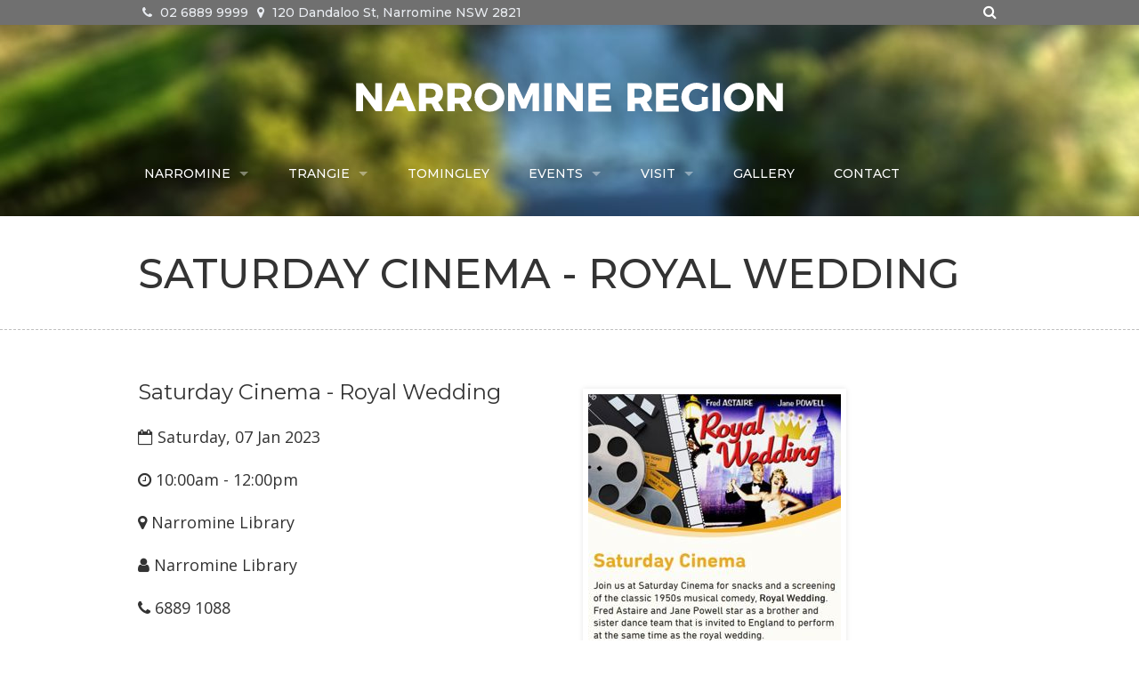

--- FILE ---
content_type: text/html; charset=utf-8
request_url: https://narromineregion.com.au/events-calendar/saturday-cinema-royal-wedding
body_size: 3982
content:
<!DOCTYPE html><html lang="en-AU" lang="en" class="no-js">
    <!--<![endif]-->
    <head>
 <link media="all" rel="stylesheet" href="/cms-assets/css/main.css" nonce='c3dadc3181303530504c67eeb57fa8e4'>
<title>Saturday Cinema - Royal Wedding</title>
        <meta charset="utf-8" />
        <meta content="width=device-width, initial-scale=1.0, minimum-scale=1.0" name="viewport" />
        

<link rel="apple-touch-icon" sizes="180x180" href="/_assets/favicon/apple-touch-icon.png">
<link rel="icon" type="image/png" sizes="32x32" href="/_assets/favicon/favicon-32x32.png">
<link rel="icon" type="image/png" sizes="16x16" href="/_assets/favicon/favicon-16x16.png">
<link rel="manifest" href="/_assets/favicon/manifest.json">
<link rel="mask-icon" href="/_assets/favicon/safari-pinned-tab.svg" color="#5bbad5">
<link rel="shortcut icon" href="/_assets/favicon/favicon.ico">
<meta name="msapplication-config" content="/_assets/favicon/browserconfig.xml">
<meta name="theme-color" content="#ffffff">
<link rel="stylesheet" href="/_assets/css/normalize.css" />
<link rel="stylesheet" href="/_assets/css/foundation.min.css" />
<link rel="stylesheet" type="text/css" href="/_assets/css/slick.css" />

<link rel="stylesheet" href="/_assets/css/sfcalendar.css" />
<link rel="stylesheet" href="/_assets/css/default.date.time.css">
<link rel="stylesheet" href="/_assets/css/default.date.css">
<link rel="stylesheet" href="/_assets/css/select2.min.css">

<link rel="stylesheet" type="text/css" href="/_assets/css/magnific.min.css" />
<link rel="stylesheet" href="/_assets/css/styles.css?v=20260119110900" />
<link href="https://fonts.googleapis.com/css?family=Montserrat:400,500,600,700,800,900|Open+Sans:400,600,700" rel="stylesheet">
<!--<script src="/_assets/js/jquery-1.11.1.min.js"></script>-->
<script src="https://cdnjs.cloudflare.com/ajax/libs/jquery/3.6.0/jquery.min.js" integrity="sha512-894YE6QWD5I59HgZOGReFYm4dnWc1Qt5NtvYSaNcOP+u1T9qYdvdihz0PPSiiqn/+/3e7Jo4EaG7TubfWGUrMQ==" crossorigin="anonymous" referrerpolicy="no-referrer"></script>
<script src="/_assets/js/vendor/modernizr.js"></script>
<!--[if lt IE 9]>
<script src="//cdnjs.cloudflare.com/ajax/libs/html5shiv/3.6.2/html5shiv.js"></script>
<script src="//s3.amazonaws.com/nwapi/nwmatcher/nwmatcher-1.2.5-min.js"></script>
<script src="//html5base.googlecode.com/svn-history/r38/trunk/js/selectivizr-1.0.3b.js"></script>
<script src="//cdnjs.cloudflare.com/ajax/libs/respond.js/1.1.0/respond.min.js"></script>
<![endif]--><!--default background for subpage banner-->

<style>.contain-to-grid.inner {background: url(/_assets/img/subpage-banner/river.jpg); background-position: top center; background-repeat: no-repeat;}</style>






    <meta name="robots" content="noindex, nofollow"><script async src="https://www.googletagmanager.com/gtag/js?id=G-EBHKSBX6TW"></script><script>  window.dataLayer = window.dataLayer || [];  function gtag() { dataLayer.push(arguments); }  gtag('js', new Date());  gtag('config', 'G-EBHKSBX6TW');</script> 
 </head>
    <body>
<header>
<section class="search-container">
<div class="row">
<div class="medium-12 columns">
<form action="/search-results" id="search-form">
	<div class="row">
	<div class="medium-8 columns">
		<input type="text" id="search-term" name="SearchKeyword" class="cat_textbox_small"  />
		</div>
	<div class="medium-4 columns"><input type="submit" id="search-submit" style="width: 100%;" value="Search" class="button small" /></div>
	</div>
</form>
</div>
</div>
</section>
<section class="utility-nav">
<div class="row">
<div class="medium-7 columns">
<ul class="left">
				<li><a href="tel: 02 6889 9999"><span class="fa fa-phone"></span> 02 6889 9999</a></li>
				<li><a><span class="fa fa-map-marker"></span>  120 Dandaloo St, Narromine NSW 2821</a></li>
</ul>
</div>
<div class="medium-5 columns">
<div class="search-icon right"><span class="fa fa-search"></span></div>

</div>
</div>
</section>
<!--/ utility nav -->
<div class="contain-to-grid inner">
<!-- main nav -->
<nav class="top-bar" data-topbar="data-topbar">
<ul class="title-area">
    <li class="name"> <a title="Visit Narromine Region" class="logo" href="/"><img alt="" src="/_assets/img/logo-text-white-2019.svg" /></a> </li> 
    <!-- Remove the class "menu-icon" to get rid of menu icon. Take out "Menu" to just have icon alone -->
    <li class="toggle-topbar menu-icon"><a href="#"><span></span></a> </li>
</ul>
<section class="top-bar-section">
<!-- right nav section -->
<ul>
    <li class="has-dropdown"><a href="/">Narromine</a>
            <ul class="dropdown">
                    <li ><a href="/living-in-narromine">Living in Narromine</a>
                    </li>
                    <li ><a href="/visiting-narromine">Visiting Narromine</a>
                    </li>
                    <li ><a href="/aviation">Aviation in Narromine</a>
                    </li>
            </ul>
    </li>
    <li class="has-dropdown"><a href="/trangie">Trangie</a>
            <ul class="dropdown">
                    <li ><a href="/living-in-trangie">Living in Trangie</a>
                    </li>
                    <li ><a href="/visiting-trangie">Visiting Trangie</a>
                    </li>
            </ul>
    </li>
    <li ><a href="/tomingley">Tomingley</a>
    </li>
    <li class="has-dropdown"><a href="/events">Events</a>
            <ul class="dropdown">
                    <li class="has-dropdown"><a href="/whats-on-in-narromine-region">What's on in Narromine Region</a>
                            <ul class="dropdown">
                                    <li><a href="/calendar">Event Calendar</a></li>
                                    <li><a href="/add-my-event">Add My Event</a></li>
                            </ul>
                    </li>
                    <li class="has-dropdown"><a href="/event-support">Event Support</a>
                            <ul class="dropdown">
                                    <li><a href="/events-calendar-guidelines">Events Calendar Guidelines</a></li>
                                    <li><a href="/digital-sign-promotion">Digital Sign Promotion</a></li>
                                    <li><a href="/event-support">Event Support</a></li>
                            </ul>
                    </li>
            </ul>
    </li>
    <li class="has-dropdown"><a href="/visit">Visit</a>
            <ul class="dropdown">
                    <li ><a href="/places-to-stay">Places to Stay</a>
                    </li>
                    <li class="has-dropdown"><a href="/things-to-see-and-do">Things to See and Do</a>
                            <ul class="dropdown">
                                    <li><a href="/river-activities">River Activities</a></li>
                                    <li><a href="/farm-tours">Farm Tours</a></li>
                                    <li><a href="/local-icons">Local Icons</a></li>
                                    <li><a href="/goobang-national-park">Goobang National Park</a></li>
                                    <li><a href="/aviation">Narromine Aviation Museum</a></li>
                                    <li><a href="/narromine-wetlands">Narromine Wetlands</a></li>
                                    <li><a href="/recreational-facilities">Recreational Facilities</a></li>
                                    <li><a href="/wungunja-cultural-centre">Wungunja Cultural Centre</a></li>
                            </ul>
                    </li>
                    <li ><a href="/where-to-eat">Where to Eat</a>
                    </li>
                    <li ><a href="/shopping">Shopping</a>
                    </li>
                    <li ><a href="/narromine-region-visitors-guide">Narromine Region Visitors Guide</a>
                    </li>
                    <li ><a href="/getting-here">Getting Here</a>
                    </li>
                    <li ><a href="/school-excursions">School Excursions</a>
                    </li>
                    <li ><a href="/great-western-plains">The Great Western Plains</a>
                    </li>
                    <li ><a href="/visitor-information-centre">Visitor Information Centre</a>
                    </li>
                    <li ><a href="/emergency-and-medical-services">Emergency and Medical Services</a>
                    </li>
                    <li ><a href="/new-residents-guide">New Residents Guide</a>
                    </li>
                    <li ><a href="/local-history-of-the-narromine-region">Local History in the Narromine Region</a>
                    </li>
            </ul>
    </li>
    <li ><a href="/gallery">Gallery</a>
    </li>
    <li ><a href="/contact">Contact</a>
    </li>
</ul>
    <!--/ right nav section -->
    </section>
    </nav>
    </div>
    <!-- //.columns.large-12 -->
    <!-- //.row -->
    </header>        <!-- //header.row -->
        <section class="pagetitle">
        <div class="row">
        <div class="medium-12 columns">
        <h1>Saturday Cinema - Royal Wedding</h1>
        </div>
        </div>
        </section>
        <!--end section pagetitle-->
        <section class="main">
        <div class="row">
        <div class="medium-12 columns main-content"> <div class="highlight">
	<div class="large-6 medium-6 small-12 columns no-padding">
		<h3>Saturday Cinema - Royal Wedding</h3>
		<p><i class="fa fa-calendar-o" aria-hidden="true"></i> Saturday, 07 Jan 2023 </p>
<p><i class="fa fa-clock-o" aria-hidden="true"></i> 10:00am - 12:00pm</p><p><i class="fa fa-map-marker" aria-hidden="true"></i> Narromine Library</p><p><i class="fa fa-user" aria-hidden="true"></i> Narromine Library<p><i class="fa fa-phone" aria-hidden="true"></i> 6889 1088<p><i class="fa fa-envelope" aria-hidden="true"></i> <a href="mailto:narromine.library@mrl.nsw.gov.au">narromine.library@mrl.nsw.gov.au</a>	</div>
	<div class="large-6 medium-6 small-12 columns">
		<img src="/media-files/2237/3888/Capture-2022-12-19-15-11-58.JPG?downloadable=1?width=607&height=405" alt="Saturday Cinema - Royal Wedding" /><br /><br />
	</div>
	<div class="clear"></div>
</div>
<div class="clear"></div>
<br />
Fred Astaire and Jane Powell star as a brother and sister dance team that is invited to England to perform at the same time as the royal wedding of Princess Elizabeth. Rated PG. This film is also available to watch from your home with your library card on Kanopy.
<div class="clear"></div>
<div class="large-6 medium-8 small-12 columns no-padding end">
<br />
	<a href="/media-files/2237/3888/Saturday_Cinema_Royal_Wedding_Poster-2022-12-19-15-11-58.pdf?downloadable=1" target="_blank" class="btn"><i class="fa fa-file-pdf-o" aria-hidden="true"></i> Download Event Flyer</a>
</div>

        </div>
        </div>
        </section>
        <!--end section main-->
<section class="bookings">
	<div class="row">
		<div class="medium-6 columns">
			<div class="address">
				<div class="row">
					<div class="medium-12 columns">
						<img class="footer-logo" src="/_assets/img/logo-text-grey-2019.svg" />
					</div>
				</div>
			</div>
		</div>
		<div class="medium-6 columns">

				<div class="hi-icon-wrap hi-icon-effect-1 hi-icon-effect-1a">
<a class="fa footer-icon fa-facebook" href="https://www.facebook.com/narromine.shire/" target="_blank"></a>
<a class="fa footer-icon fa-instagram" href="https://www.instagram.com/narromineregion/" target="_blank"></a>

				</div>
			</div>
		</div>
	</div>
</section>
<!--end section bookings-->
<footer>
	<div class="row">
		<div class="large-5 columns">
			<div class="copy">&copy; 2026, Narromine Shire Council</div>
		</div>
		<div class="large-7 columns">
			<div class="copy right">
			<ul>
			<li>Website by: <a href="https://www.logopogo.com.au" target="_blank">Logo Pogo</a></li>
			<li><a href="/privacy-policy">Privacy Policy</a></li>
			<li><a href="/terms-of-use">Terms of Use</a></li>
			</ul>
			</div>
		</div>
	</div>
</footer>
<!--end footer-->        <!--end footer-->
<script src="/_assets/js/foundation.min.js"></script>
<script>
      $(document).foundation();
    </script>
<script src="/_assets/js/jquery.sfcalendar.js"></script>
<script src="/_assets/js/picker.js"></script>
<script src="/_assets/js/picker.date.js"></script>
<script src="/_assets/js/picker.time.js"></script>
<script src="/_assets/js/picker.legacy.js"></script>
<script src="/_assets/js/select2.full.min.js"></script>

<script src="/_assets/js/plugins.js"></script>
<script type="text/javascript" src="https://maps.googleapis.com/maps/api/js?key=AIzaSyB2aocjv5CeSBBWGynTtIsGSWjJJsWszFg"></script>
<script src="/_assets/js/scripts.js"></script>        <!-- //template scripts -->
    </body>
</html>

--- FILE ---
content_type: image/svg+xml
request_url: https://narromineregion.com.au/_assets/img/logo-text-white-2019.svg
body_size: 2877
content:
<?xml version="1.0" encoding="utf-8"?>
<!-- Generator: Adobe Illustrator 21.1.0, SVG Export Plug-In . SVG Version: 6.00 Build 0)  -->
<svg version="1.1" id="Layer_1" xmlns="http://www.w3.org/2000/svg" xmlns:xlink="http://www.w3.org/1999/xlink" x="0px" y="0px"
	 viewBox="32 0 134 16" style="enable-background:new 32 0 134 16;" xml:space="preserve">
	<style>.nrtext {fill: #FFFFFF}</style>
<g>
	<!--<path class="nrtext" d="M3,4.1l3.2,7.8l3.2-7.8h0.6l-3.5,8.4H5.9L2.4,4.1H3z"/>
	<path class="nrtext" d="M11.9,4.1v8.4h-0.5V4.1H11.9z"/>
	<path class="nrtext" d="M17,4.6c-1.3,0-2.2,0.6-2.2,1.4c0,2.6,4.9,1.2,4.9,4.3c0,1.3-1.2,2.1-2.9,2.1c-1.1,0-2.3-0.5-3-1.2l0.3-0.4
		c0.7,0.7,1.8,1.1,2.7,1.1c1.4,0,2.4-0.6,2.4-1.6c0-2.6-4.9-1.3-4.9-4.3c0-1.2,1.1-2,2.8-2c0.9,0,1.8,0.3,2.4,0.7l-0.2,0.5
		C18.6,4.8,17.7,4.6,17,4.6z"/>
	<path class="nrtext" d="M22.5,4.1v8.4H22V4.1H22.5z"/>
	<path class="nrtext" d="M30.3,4.1v0.5h-2.8v7.9h-0.5V4.6h-2.8V4.1H30.3z"/>-->
	<path class="nrtext" d="M36.7,4.1l3.8,5.1V4.1h2v8.4h-1.9l-3.8-5v5h-2.1V4.1H36.7z"/>
	<path class="nrtext" d="M49.8,11h-3.6l-0.6,1.5h-2.3L47,4.1h2.3l3.5,8.4h-2.3L49.8,11z M49.2,9.3l-1.2-3l-1.2,3H49.2z"/>
	<path class="nrtext" d="M58.6,12.5l-1.2-2.3h0h-1.6v2.3h-2.2V4.1h3.8c2.2,0,3.5,1.1,3.5,3c0,1.3-0.5,2.2-1.5,2.7l1.8,2.7H58.6z M55.7,8.4h1.6
		c0.9,0,1.4-0.5,1.4-1.3c0-0.8-0.5-1.3-1.4-1.3h-1.6V8.4z"/>
	<path class="nrtext" d="M67.3,12.5L66,10.2h0h-1.6v2.3h-2.2V4.1H66c2.2,0,3.5,1.1,3.5,3c0,1.3-0.5,2.2-1.5,2.7l1.8,2.7H67.3z M64.4,8.4H66
		c0.9,0,1.4-0.5,1.4-1.3c0-0.8-0.5-1.3-1.4-1.3h-1.6V8.4z"/>
	<path class="nrtext" d="M79.4,8.3c0,2.5-1.9,4.3-4.5,4.3s-4.5-1.8-4.5-4.3c0-2.4,1.9-4.3,4.5-4.3S79.4,5.9,79.4,8.3z M72.6,8.3
		c0,1.4,1.1,2.4,2.3,2.4c1.3,0,2.3-1.1,2.3-2.4s-1-2.4-2.3-2.4S72.6,6.9,72.6,8.3z"/>
	<path class="nrtext" d="M82.9,4.1L85.2,9l2.2-4.9h2.4v8.4h-1.9l0-5.3l-2,4.5h-1.4l-2-4.5v5.3h-2V4.1H82.9z"/>
	<path class="nrtext" d="M93.6,4.1v8.4h-2.2V4.1H93.6z"/>
	<path class="nrtext" d="M97.2,4.1l3.8,5.1V4.1h2v8.4h-1.9l-3.8-5v5h-2.1V4.1H97.2z"/>
	<path class="nrtext" d="M111.3,4.1v1.8h-4.4v1.6h4v1.7l-4,0v1.6h4.6v1.8h-6.8V4.1H111.3z"/>
	<path class="nrtext" d="M121.5,12.5l-1.2-2.3h0h-1.6v2.3h-2.2V4.1h3.8c2.2,0,3.5,1.1,3.5,3c0,1.3-0.5,2.2-1.5,2.7l1.8,2.7H121.5z M118.6,8.4h1.6
		c0.9,0,1.4-0.5,1.4-1.3c0-0.8-0.5-1.3-1.4-1.3h-1.6V8.4z"/>
	<path class="nrtext" d="M131.7,4.1v1.8h-4.4v1.6h4v1.7l-4,0v1.6h4.6v1.8h-6.8V4.1H131.7z"/>
	<path class="nrtext" d="M138.8,8.2h1.9v3.3c-0.9,0.6-2.3,1.1-3.5,1.1c-2.6,0-4.5-1.8-4.5-4.3s2-4.3,4.6-4.3c1.3,0,2.6,0.5,3.5,1.2l-1.2,1.5
		c-0.6-0.6-1.5-0.9-2.2-0.9c-1.4,0-2.4,1-2.4,2.4c0,1.4,1,2.4,2.4,2.4c0.4,0,0.9-0.1,1.5-0.4V8.2z"/>
	<path class="nrtext" d="M144.3,4.1v8.4h-2.2V4.1H144.3z"/>
	<path class="nrtext" d="M154.5,8.3c0,2.5-1.9,4.3-4.5,4.3s-4.5-1.8-4.5-4.3c0-2.4,1.9-4.3,4.5-4.3S154.5,5.9,154.5,8.3z M147.6,8.3
		c0,1.4,1.1,2.4,2.3,2.4c1.3,0,2.3-1.1,2.3-2.4s-1-2.4-2.3-2.4S147.6,6.9,147.6,8.3z"/>
	<path class="nrtext" d="M157.5,4.1l3.8,5.1V4.1h2v8.4h-1.9l-3.8-5v5h-2.1V4.1H157.5z"/>
</g>
</svg>


--- FILE ---
content_type: text/javascript
request_url: https://narromineregion.com.au/_assets/js/scripts.js
body_size: 3431
content:
// ======= Placeholder Plugin =========================================
/*! http://mths.be/placeholder v2.0.7 by @mathias */
;(function(f,h,$){var a='placeholder' in h.createElement('input'),d='placeholder' in h.createElement('textarea'),i=$.fn,c=$.valHooks,k,j;if(a&&d){j=i.placeholder=function(){return this};j.input=j.textarea=true}else{j=i.placeholder=function(){var l=this;l.filter((a?'textarea':':input')+'[placeholder]').not('.placeholder').bind({'focus.placeholder':b,'blur.placeholder':e}).data('placeholder-enabled',true).trigger('blur.placeholder');return l};j.input=a;j.textarea=d;k={get:function(m){var l=$(m);return l.data('placeholder-enabled')&&l.hasClass('placeholder')?'':m.value},set:function(m,n){var l=$(m);if(!l.data('placeholder-enabled')){return m.value=n}if(n==''){m.value=n;if(m!=h.activeElement){e.call(m)}}else{if(l.hasClass('placeholder')){b.call(m,true,n)||(m.value=n)}else{m.value=n}}return l}};a||(c.input=k);d||(c.textarea=k);$(function(){$(h).delegate('form','submit.placeholder',function(){var l=$('.placeholder',this).each(b);setTimeout(function(){l.each(e)},10)})});$(f).bind('beforeunload.placeholder',function(){$('.placeholder').each(function(){this.value=''})})}function g(m){var l={},n=/^jQuery\d+$/;$.each(m.attributes,function(p,o){if(o.specified&&!n.test(o.name)){l[o.name]=o.value}});return l}function b(m,n){var l=this,o=$(l);if(l.value==o.attr('placeholder')&&o.hasClass('placeholder')){if(o.data('placeholder-password')){o=o.hide().next().show().attr('id',o.removeAttr('id').data('placeholder-id'));if(m===true){return o[0].value=n}o.focus()}else{l.value='';o.removeClass('placeholder');l==h.activeElement&&l.select()}}}function e(){var q,l=this,p=$(l),m=p,o=this.id;if(l.value==''){if(l.type=='password'){if(!p.data('placeholder-textinput')){try{q=p.clone().attr({type:'text'})}catch(n){q=$('<input>').attr($.extend(g(this),{type:'text'}))}q.removeAttr('name').data({'placeholder-password':true,'placeholder-id':o}).bind('focus.placeholder',b);p.data({'placeholder-textinput':q,'placeholder-id':o}).before(q)}p=p.removeAttr('id').hide().prev().attr('id',o).show()}p.addClass('placeholder');p[0].value=p.attr('placeholder')}else{p.removeClass('placeholder')}}}(this,document,jQuery));

// ======= Active Nav =================================================
var path = location.pathname.substring(1);
if (path) { // if there is a value for the varible path

    /*-- for the primary nav - if path equals the href give the parent a class of selected
             example: nav ul li.selected a --*/
    $('nav a[href$="' + path + '"]').parent().addClass('selected');

    /*-- for dropdown nav - if path equals the href of the drop down links give the top level link a class of selected
             example: nav ul li.selected a --*/
    $('nav ul ul a[href$="' + path + '"]').parents(':eq(2)').addClass('selected');

    /*-- for the aside nav - if path equals the href give the parent a class of selected
             example: aside ul li.selected a --*/
    $('aside li a[href$="' + path + '"]').parent().addClass('selected');
};

//=======search============//
$('.search-icon span').click(function(){
		$('.search-container').toggle();
});
	// ======= Account Nav =====================================

	// When user clicks on forgot password link:
	// Sign In form hides, Forgot password form shows
    $("#btn-password").on('click', function (e) {
        e.preventDefault();
        $("#form-login").fadeOut(function(){
		   $("#form-password").fadeIn();
		});
    });
	// When user clicks on Nevermind link:
	// Sign In form shows, Forgot password form hides
    $("#btn-login").on('click', function (e) {
        e.preventDefault();
        $("#form-password").fadeOut(function(){
			$("#form-login").fadeIn();
		});
    });
	// Will show the Create Account form once clicked
    $("#needCreate").on('click', function (e) {
        e.preventDefault();
        $(".create-form").fadeIn();
    });



//=================custom================//

//google map//

// When the window has finished loading create our google map below

//Old Init script - causes console alert
google.maps.event.addDomListener(window, 'load', init);

//window.addEventListener('load', init());

function init() {
	// Basic options for a simple Google Map
	// For more options see: https://developers.google.com/maps/documentation/javascript/reference#MapOptions
	var mapOptions = {
		//scrollwheel: false,
		// How zoomed in you want the map to start at (always required)
		zoom: 12,

		// The latitude and longitude to center the map (always required)
		center: new google.maps.LatLng(-32.235268, 148.238979), // Narromine

		// How you would like to style the map. 
		// This is where you would paste any style found on Snazzy Maps.
		styles: [{"featureType":"administrative","elementType":"all","stylers":[{"hue":"#ff0000"},{"lightness":-100},{"visibility":"off"}]},{"featureType":"administrative.locality","elementType":"labels.text","stylers":[{"visibility":"on"}]},{"featureType":"administrative.locality","elementType":"labels.text.stroke","stylers":[{"visibility":"off"}]},{"featureType":"landscape","elementType":"geometry","stylers":[{"saturation":-100},{"lightness":-3},{"visibility":"on"},{"hue":"#ff0000"}]},{"featureType":"landscape","elementType":"labels","stylers":[{"hue":"#000000"},{"saturation":-100},{"lightness":-100},{"visibility":"off"}]},{"featureType":"landscape.man_made","elementType":"geometry","stylers":[{"visibility":"on"},{"hue":"#ff0000"}]},{"featureType":"landscape.man_made","elementType":"labels.text","stylers":[{"visibility":"on"}]},{"featureType":"poi","elementType":"all","stylers":[{"visibility":"on"}]},{"featureType":"poi","elementType":"labels","stylers":[{"visibility":"on"}]},{"featureType":"poi","elementType":"labels.icon","stylers":[{"visibility":"on"}]},{"featureType":"poi.attraction","elementType":"all","stylers":[{"visibility":"on"}]},{"featureType":"poi.attraction","elementType":"labels.icon","stylers":[{"visibility":"on"}]},{"featureType":"poi.business","elementType":"all","stylers":[{"visibility":"on"}]},{"featureType":"poi.business","elementType":"labels.icon","stylers":[{"visibility":"on"}]},{"featureType":"poi.government","elementType":"all","stylers":[{"visibility":"on"}]},{"featureType":"poi.government","elementType":"labels.icon","stylers":[{"visibility":"on"}]},{"featureType":"poi.medical","elementType":"all","stylers":[{"visibility":"on"}]},{"featureType":"poi.medical","elementType":"labels.icon","stylers":[{"visibility":"on"}]},{"featureType":"poi.park","elementType":"all","stylers":[{"visibility":"on"}]},{"featureType":"poi.park","elementType":"labels.icon","stylers":[{"visibility":"on"}]},{"featureType":"poi.place_of_worship","elementType":"all","stylers":[{"visibility":"on"}]},{"featureType":"poi.place_of_worship","elementType":"labels.icon","stylers":[{"visibility":"on"}]},{"featureType":"poi.school","elementType":"all","stylers":[{"visibility":"on"}]},{"featureType":"poi.school","elementType":"labels.icon","stylers":[{"visibility":"on"}]},{"featureType":"poi.sports_complex","elementType":"all","stylers":[{"visibility":"on"}]},{"featureType":"poi.sports_complex","elementType":"labels.icon","stylers":[{"visibility":"on"}]},{"featureType":"road","elementType":"geometry","stylers":[{"saturation":-100},{"lightness":26}]},{"featureType":"road","elementType":"labels","stylers":[{"saturation":"5"},{"lightness":"14"},{"gamma":"2.93"}]},{"featureType":"road","elementType":"labels.text.fill","stylers":[{"visibility":"on"},{"color":"#3c8b93"},{"gamma":"1"},{"weight":"1"}]},{"featureType":"road.local","elementType":"all","stylers":[{"hue":"#ffffff"},{"saturation":-100},{"lightness":100},{"visibility":"on"}]},{"featureType":"road.local","elementType":"labels.text","stylers":[{"color":"#3c8b93"}]},{"featureType":"road.local","elementType":"labels.text.stroke","stylers":[{"visibility":"off"}]},{"featureType":"transit","elementType":"all","stylers":[{"visibility":"on"}]},{"featureType":"transit","elementType":"labels","stylers":[{"lightness":"1"},{"visibility":"simplified"},{"hue":"#0080ff"},{"weight":"2.00"}]},{"featureType":"transit","elementType":"labels.icon","stylers":[{"visibility":"on"}]},{"featureType":"water","elementType":"geometry","stylers":[{"saturation":"38"},{"lightness":100},{"visibility":"on"},{"color":"#3c8b93"}]},{"featureType":"water","elementType":"labels","stylers":[{"hue":"#000000"},{"saturation":-100},{"lightness":-100},{"visibility":"off"}]}]
	};

	// Get the HTML DOM element that will contain your map 
	// We are using a div with id="map" seen below in the <body>
	var mapElement = document.getElementById('map');

	// Create the Google Map using out element and options defined above
	var map = new google.maps.Map(mapElement, mapOptions);
}
 
//smoot scroll to top
 $(function() {
  $('section.top').click(function() {
       $('html,body').animate({scrollTop:0},1000);
	   return false;
     
   
  });
});

//room detail gallery control
   $('.gallery img').each(function(index) {
	 $(this).click(function(){
	 
 $('.carousel-slider').slickGoTo(index);
 });});

//SLIDERS

$('.hero-slider').slick({
  dots: true,
  infinite: true,
  speed: 1000,
  fade:true,
   arrows:false,
  draggable:false,
  autoplay:true,
  responsive: [
    {
      breakpoint: 1024,
      settings: {
        slidesToShow: 1,
        slidesToScroll: 1,
        infinite: true,
        dots: false
      }
    },
    {
      breakpoint: 600,
      settings: {
        slidesToShow: 1,
        slidesToScroll: 1
      }
    },
    {
      breakpoint: 480,
      settings: {
        slidesToShow: 1,
        slidesToScroll: 1
      }
    }
  ]
});

	 $('.testimonial-slider').slick({
 dots: false,
  infinite: true,
  speed: 300,
  arrows:true,
  touchMove: false,
});
 $('.carousel-slider').slick({
centerMode: true,
  centerPadding: '60px',
  slidesToShow: 1,
  responsive: [
    {
      breakpoint: 768,
      settings: {
        arrows: false,
        centerMode: true,
        centerPadding: '40px',
        slidesToShow: 3
      }
    },
    {
      breakpoint: 480,
      settings: {
        arrows: false,
        centerMode: true,
        centerPadding: '40px',
        slidesToShow: 1
      }
    }
  ]
});
	

$(document).ready(function(){
	var calWidget = $('<div class="calendar"></div>');
	
	$('section#content .sidebar').prepend(calWidget);
	
	$('section.events-a').sfCalendar({
		'calWrapper'  : calWidget,
		'listWrapper' : 'section#content .main',
		'tagsWrapper' : 'section#content .sidebar',
		'defaultView' : 'month'
	});
	
	
});
    
$(document).ready(function() {
	$(".timepicker").select2();
  
	$(".event-tags").select2({
		tags: true
	})
});

var $input = $( '.datepicker' ).pickadate({
	formatSubmit: 'dd-mmm-yyyy',
	// min: [2016, 1, 1],
	container: '#pickdate-container',
	// editable: true,
	closeOnSelect: true,
	closeOnClear: false,
})

var picker = $input.pickadate('picker')
// picker.set('select', '14 October, 2014')
// picker.open()

// $('button').on('click', function() {
//     picker.set('disable', true);
// });

